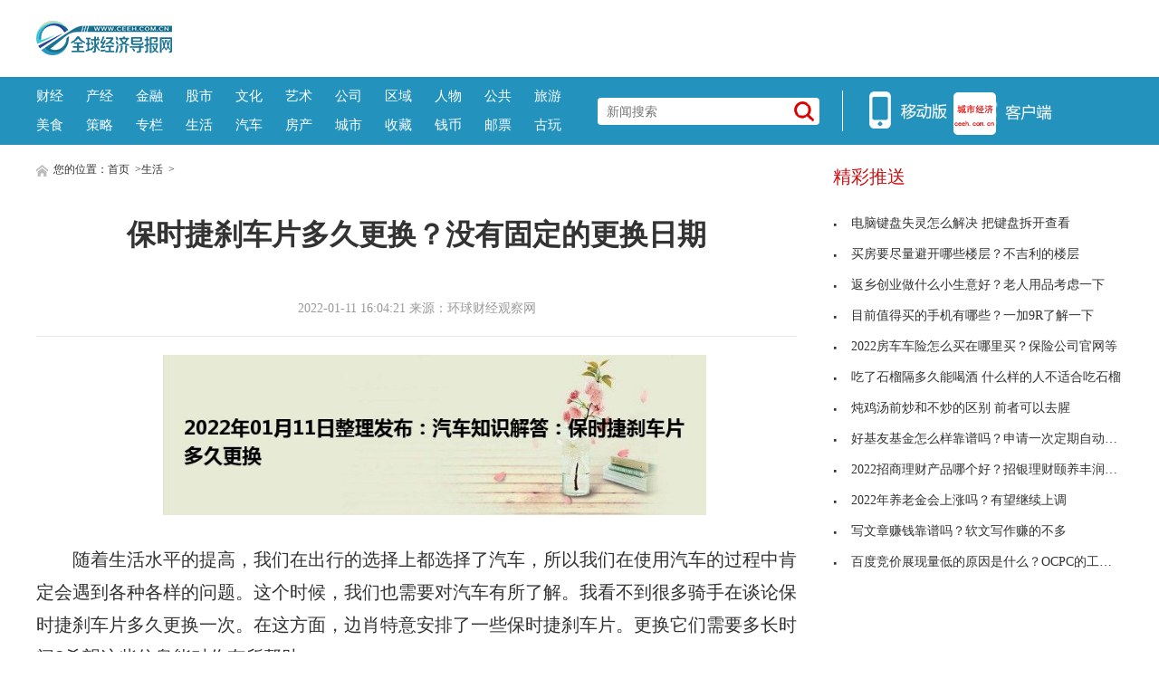

--- FILE ---
content_type: text/html
request_url: http://life.ceeh.com.cn/2022-01-11/77525.html
body_size: 7008
content:
<!DOCTYPE html>
<html lang="zh-CN">
    <head>
    <meta charset="utf-8">
    <meta http-equiv="X-UA-Compatible" content="IE=edge">
    <meta name="viewport" content="width=device-width">
    <title>保时捷刹车片多久更换？没有固定的更换日期_全球经济导报网</title>
    <meta name="keywords" content="更换,多久,刹车片,保时捷">
    <meta name="description" content="随着生活水平的提高，我们在出行的选择上都选择了汽车，所以我们在使用汽车的过程中肯定会遇到各种各样的问题。这个时候，我们也需要对汽车...">
    <!-- style -->
    <link rel="stylesheet" href="http://www.ceeh.com.cn/static/css/style.css">
    <!-- script -->
    <script type="text/javascript" src="http://www.ceeh.com.cn/static/js/uaredirect.js"></script>
    <script>
      if(location.href.search(/www/)>=0){
        uaredirect(location.href.replace(/(http|https):\/\/www/, 'http://m'));
      } else{
        uaredirect(location.href.replace(/(http|https):\/\/.*?\.ceeh\.com\.cn/, 'http://m.ceeh.com.cn/shenghuo'));
      }
    
    </script>
    </head>
    <body>
<style>
.header-top .logo-bg{
	top: 23px;
}	
.header-top{
	padding: 0px;
}
.header-top .logo{
	width: auto;
	height: auto;
}
</style>
<!-- header -->
<!-- header-top -->
<div class="header-top">
	<div class="logo">
		<a href="http://www.ceeh.com.cn/?b=0" target="_blank"><img class="logo-bg" src="http://www.ceeh.com.cn/static/picture/logo.png?" alt=""></a>
	</div>
	<script async src="//pagead2.googlesyndication.com/pagead/js/adsbygoogle.js"></script>
<!-- 970*90 -->
<ins class="adsbygoogle"
     style="display:inline-block;width:800px;height:80px"
     data-ad-client="ca-pub-2539936277555907"
     data-ad-slot="1304853475"></ins>
<script>
(adsbygoogle = window.adsbygoogle || []).push({});
</script>
  <!--<a class="header-pic" href="http://www.cfen.com.cn/" target="_blank">
    <img src="http://www.ceeh.com.cn/static/images/dsa65131.png" alt="立即前往">
  </a>-->
</div>
<!-- header-nav -->
<div class="header-nav clearfix">
	<div class="inner">
      <ul class="navul"> 
      			<li><a href="http://www.ceeh.com.cn/finance/" target="_blank">财经</a></li>
      			<li><a href="http://www.ceeh.com.cn/chanjing/" target="_blank">产经</a></li>
      			<li><a href="http://www.ceeh.com.cn/jinrong/" target="_blank">金融</a></li>
      			<li><a href="http://www.ceeh.com.cn/gushi/" target="_blank">股市</a></li>
      			<li><a href="http://www.ceeh.com.cn/wenhua/" target="_blank">文化</a></li>
      			<li><a href="http://www.ceeh.com.cn/art/" target="_blank">艺术</a></li>
      			<li><a href="http://www.ceeh.com.cn/company/" target="_blank">公司</a></li>
      			<li><a href="http://www.ceeh.com.cn/quyu/" target="_blank">区域</a></li>
      			<li><a href="http://www.ceeh.com.cn/renwu/" target="_blank">人物</a></li>
      			<li><a href="http://www.ceeh.com.cn/pulic/" target="_blank">公共</a></li>
      			<li><a href="http://www.ceeh.com.cn/travel/" target="_blank">旅游</a></li>
      			<li><a href="http://www.ceeh.com.cn/meishi/" target="_blank">美食</a></li>
      			<li><a href="http://www.ceeh.com.cn/celue/" target="_blank">策略</a></li>
      			<li><a href="http://www.ceeh.com.cn/zhuanlan/" target="_blank">专栏</a></li>
      			<li><a href="http://www.ceeh.com.cn/life/" target="_blank">生活</a></li>
      			<li><a href="http://www.ceeh.com.cn/car/" target="_blank">汽车</a></li>
      			<li><a href="http://www.ceeh.com.cn/house/" target="_blank">房产</a></li>
      			<li><a href="http://www.ceeh.com.cn/chengshi/" target="_blank">城市</a></li>
           <li><a href="http://www.ceeh.com.cn/sczx/" target="_blank">收藏</a></li>
           <li><a href="http://www.ceeh.com.cn/qbsc/" target="_blank">钱币</a></li>
      			<li><a href="http://www.ceeh.com.cn/ypsc/" target="_blank">邮票</a></li>
      			<li><a href="http://www.ceeh.com.cn/guwan/" target="_blank">古玩</a></li>
          </ul>
		<div class="search">
      <form action="http://www.duosou.net/" method="get" target="_blank"  autocomplete="off">  
      <input type="hidden" name="s" value="7517025882752153661">
      <input type="hidden" name="entry" value="1">
			<input name="q" type="text" placeholder="新闻搜索">
      <button type="submit" class="icon-search"></button>
      </form>
		</div>
		<div class="split-line">
		</div>
		<div class="icon-main">
			<a class="nav-icon icon-hover">
			<img src="http://www.ceeh.com.cn/static/picture/icon_app.png">
			<!--  <span class="img"><img src="/static/picture/ercode_mobile.png"></span>-->
			</a>
			<a href="#" class="nav-icon" target="_blank">
			<img src="http://www.ceeh.com.cn/static/picture/icon_web.png">
			</a>
			<!-- <a class="nav-icon icon-hover">
			<img src="/static/picture/icon_weixin.png" alt="">
			<span class="img"><img src="/static/picture/weixin.png" alt=""></span>
			</a>-->
		</div>
	</div>
</div>
<!-- end header --> 

<!-- content --> 
<!-- normal content  -->
<div class="content normal">
<!-- content left-->
<div class="content-left">
      <div class="breadnav"> <a href="/" target="_blank"><img src="http://www.ceeh.com.cn/static/picture/icon_home.png" alt="" target="_blank"></a> 您的位置：<a href="/">首页</a> &gt;<a href="http://life.ceeh.com.cn/">生活</a> >  </div>
      <div class="article">
    <h1 class="article-title">保时捷刹车片多久更换？没有固定的更换日期</h1>
    <div class="article-source clearfix">
          <div class="atime"> 2022-01-11 16:04:21 来源：环球财经观察网 </div>
        </div>
    <div class="article-content"> <p align="center"><img align="" alt="" border="0" src="http://www.xcctv.cn/uploadfile/2022/0111/20220111040618807.jpg" width="700" /></p>
<p>随着生活水平的提高，我们在出行的选择上都选择了汽车，所以我们在使用汽车的过程中肯定会遇到各种各样的问题。这个时候，我们也需要对汽车有所了解。我看不到很多骑手在谈论保时捷刹车片多久更换一次。在这方面，边肖特意安排了一些保时捷刹车片。更换它们需要多长时间?希望这些信息能对你有所帮助。</p>
<p>保时捷刹车片没有固定的更换日期，刹车片也叫刹车片。在汽车的制动系统中，刹车片是关键的安全部件，刹车片对所有的制动效果起着决定性的作用。保时捷是德国奥迪股份公司旗下的豪华汽车品牌，是欧美汽车的主要代表。它于1931年在德国斯图加特成立，创始人是费迪南德保时捷。以保时捷911为例：它是德国斯图加特保时捷公司生产的一款跑车。它的天窗由前滑动模块和可折叠后窗组成，面积高达1.54平方米。前滑动天窗半米宽，扩大面积可达0.45平方米，可在尾门下方顺畅滑动。</p>
<p>上面提到的一些关于保时捷刹车片更换时间的小系列。在这方面。希望这些信息能够帮助网友获得一些自己想知道的信息，同时也能帮助你解决目前遇到的问题。</p>
 
	
		 <p style="font-size:14px;">标签：
					
				<a href="http://www.ceeh.com.cn/taggenghuan/" target="_blank"><span>更换</span></a>
							
				<a href="http://www.ceeh.com.cn/tagduojiu/" target="_blank"><span>多久</span></a>
							
				 
		</p>
		
	 
	</div>
    <p><img src="http://www.ceeh.com.cn/static/images/sm.jpg" style="width: 600px !important;height: 80px !important;"></p>
    <div id="SOHUCS" sid="comment-4-1-407984"></div>
  </div>
      <div class="others">
    <div class="others-half">
          <h3>相关文章</h3>
          <ul class="others-ul others-ul-dot">
                        <li><a href="http://life.ceeh.com.cn/2022-01-11/77525.html" title="保时捷刹车片多久更换？没有固定的更换日期" target="_blank">保时捷刹车片多久更换？没有固定的更换日期</a></li>
                <li><a href="http://life.ceeh.com.cn/2022-01-10/77471.html" title="碧玉的花语和寓意 象征着公正无私的人" target="_blank">碧玉的花语和寓意 象征着公正无私的人</a></li>
                <li><a href="http://life.ceeh.com.cn/2022-01-10/77470.html" title="过年吃鱼的含义是什么 表达新年“有头有尾”的祈愿" target="_blank">过年吃鱼的含义是什么 表达新年“有头有尾”的祈愿</a></li>
                <li><a href="http://life.ceeh.com.cn/2022-01-10/77466.html" title="哪些咖啡热量比较高 摩卡港有浓厚的巧克力味" target="_blank">哪些咖啡热量比较高 摩卡港有浓厚的巧克力味</a></li>
                <li><a href="http://life.ceeh.com.cn/2022-01-10/77448.html" title="汽车胎压多少合适 胎压过低的危害是什么？" target="_blank">汽车胎压多少合适 胎压过低的危害是什么？</a></li>
                <li><a href="http://life.ceeh.com.cn/2022-01-10/77446.html" title="橘子里放个蒜是啥意思 就算挤进去也是个局外人" target="_blank">橘子里放个蒜是啥意思 就算挤进去也是个局外人</a></li>
                <li><a href="http://life.ceeh.com.cn/2022-01-10/77445.html" title="正月初一吃青菜豆腐的寓意 大家都富起来" target="_blank">正月初一吃青菜豆腐的寓意 大家都富起来</a></li>
                <li><a href="http://life.ceeh.com.cn/2022-01-10/77444.html" title="迷迭花花语：对于已故的人的敬仰与怀念之情" target="_blank">迷迭花花语：对于已故的人的敬仰与怀念之情</a></li>
                      </ul>
        </div>
    <div class="others-half">
          <h3>编辑推荐</h3>
          <ul class="others-ul others-ul-dot">
                        <li><a href="http://www.ceeh.com.cn/chanjing/2022-01-11/77502.html" title="长期闲置有一定危害 你的“长期不动”账户要被清理了" target="_blank">长期闲置有一定危害 你的&ldquo;长期不动&rdquo;账户要被清理</a></li>
                <li><a href="http://www.ceeh.com.cn/quyu/2022-01-11/77493.html" title="各大电商纷纷开启年货节 春节快递不停运服务不掉线" target="_blank">各大电商纷纷开启年货节 春节快递不停运服务不掉线</a></li>
                <li><a href="http://www.ceeh.com.cn/jinrong/2022-01-11/77490.html" title="煤价飙升成电力股“噩梦” 浙能动力亏11.4亿" target="_blank">煤价飙升成电力股“噩梦” 浙能动力亏11.4亿</a></li>
                <li><a href="http://www.ceeh.com.cn/quyu/2022-01-10/77457.html" title="代码遭滥用激怒作者 “删库跑路”商家无奈" target="_blank">代码遭滥用激怒作者 “删库跑路”商家无奈</a></li>
                <li><a href="http://www.ceeh.com.cn/chanjing/2022-01-10/77455.html" title="能让iphone实现“假关机” 这款软件能偷偷监控用户隐私" target="_blank">能让iphone实现&ldquo;假关机&rdquo; 这款软件能偷偷监控用户</a></li>
                <li><a href="http://www.ceeh.com.cn/chanjing/2022-01-10/77420.html" title="“元宇宙”浪潮来袭 但也存媚俗化、庸俗化等现象" target="_blank">“元宇宙”浪潮来袭 但也存媚俗化、庸俗化等现象</a></li>
                <li><a href="http://www.ceeh.com.cn/jinrong/2022-01-10/77409.html" title="人工智能受关注 大华股份(002236)可持续竞争力强" target="_blank">人工智能受关注 大华股份(002236)可持续竞争力强</a></li>
                <li><a href="http://www.ceeh.com.cn/guanzhu/2022-01-10/77408.html" title="科技股走势分化 神州信息(000555)订单充足" target="_blank">科技股走势分化 神州信息(000555)订单充足</a></li>
                      </ul>
        </div>
  </div>
    </div>
<!-- article  right-->
<div class="content-right">
<div class="show_adver" style="width: 320px;"><div class="adver_3"><script type="text/javascript" src="http://user.042.cn/adver/adver.js"></script><script type="text/javascript">getAdvert('.adver_3',1,'300px','300px');</script></div></div>
  <div class="newsclass-section">
    <div class="newsclass-title"> 精彩推送 </div>
    <ul class="newsclass-section-ul">
                  <li><a href="http://info.ceeh.com.cn/2022-01-10/77447.html" title="电脑键盘失灵怎么解决 把键盘拆开查看" target="_blank"><i class="icon-li"></i>电脑键盘失灵怎么解决 把键盘拆开查看</a></li>
            <li><a href="http://info.ceeh.com.cn/2022-01-10/77440.html" title="买房要尽量避开哪些楼层？不吉利的楼层" target="_blank"><i class="icon-li"></i>买房要尽量避开哪些楼层？不吉利的楼层</a></li>
            <li><a href="http://info.ceeh.com.cn/2022-01-06/77309.html" title="返乡创业做什么小生意好？老人用品考虑一下" target="_blank"><i class="icon-li"></i>返乡创业做什么小生意好？老人用品考虑一下</a></li>
            <li><a href="http://info.ceeh.com.cn/2022-01-06/77308.html" title="目前值得买的手机有哪些？一加9R了解一下" target="_blank"><i class="icon-li"></i>目前值得买的手机有哪些？一加9R了解一下</a></li>
            <li><a href="http://info.ceeh.com.cn/2022-01-06/77307.html" title="2022房车车险怎么买在哪里买？保险公司官网等" target="_blank"><i class="icon-li"></i>2022房车车险怎么买在哪里买？保险公司官网等</a></li>
            <li><a href="http://info.ceeh.com.cn/2022-01-05/77242.html" title="吃了石榴隔多久能喝酒 什么样的人不适合吃石榴" target="_blank"><i class="icon-li"></i>吃了石榴隔多久能喝酒 什么样的人不适合吃石榴</a></li>
            <li><a href="http://info.ceeh.com.cn/2022-01-05/77241.html" title="炖鸡汤前炒和不炒的区别 前者可以去腥" target="_blank"><i class="icon-li"></i>炖鸡汤前炒和不炒的区别 前者可以去腥</a></li>
            <li><a href="http://info.ceeh.com.cn/2022-01-05/77237.html" title="好基友基金怎么样靠谱吗？申请一次定期自动扣款" target="_blank"><i class="icon-li"></i>好基友基金怎么样靠谱吗？申请一次定期自动扣款</a></li>
            <li><a href="http://info.ceeh.com.cn/2022-01-05/77236.html" title="2022招商理财产品哪个好？招银理财颐养丰润十四月开5A" target="_blank"><i class="icon-li"></i>2022招商理财产品哪个好？招银理财颐养丰润十四月开5A</a></li>
            <li><a href="http://info.ceeh.com.cn/2022-01-04/77165.html" title="2022年养老金会上涨吗？有望继续上调" target="_blank"><i class="icon-li"></i>2022年养老金会上涨吗？有望继续上调</a></li>
            <li><a href="http://info.ceeh.com.cn/2021-12-31/77069.html" title="写文章赚钱靠谱吗？软文写作赚的不多" target="_blank"><i class="icon-li"></i>写文章赚钱靠谱吗？软文写作赚的不多</a></li>
            <li><a href="http://info.ceeh.com.cn/2021-12-31/77066.html" title="百度竞价展现量低的原因是什么？OCPC的工作原则来了" target="_blank"><i class="icon-li"></i>百度竞价展现量低的原因是什么？OCPC的工作原则来了</a></li>
                </ul>
  </div>
<!--谷歌广告-->
<style>
.guge{width: 300px;height: 270px;}	
</style>	
<div class="guge"><script async src="//pagead2.googlesyndication.com/pagead/js/adsbygoogle.js"></script>
<!-- 300*250 -->
<ins class="adsbygoogle"
     style="display:inline-block;width:300px;height:250px"
     data-ad-client="ca-pub-2539936277555907"
     data-ad-slot="1165252676"></ins>
<script>
(adsbygoogle = window.adsbygoogle || []).push({});
</script></div>	
<!--谷歌广告-->	
  <div class="newsclass-section mb30">
    <div class="newsclass-title mb30"> 热点推荐 </div>
    <div class="clearfix">        <a class="pic-r-item" href="http://life.ceeh.com.cn/2022-01-11/77525.html" title="保时捷刹车片多久更换？没有固定的更换日期" target="_blank"> <img src="http://www.xcctv.cn/uploadfile/2022/0111/20220111040618807.jpg" style="width: 100%; height: 110px;"> <span>保时捷刹车片多久更换？没有固定的更</span> </a>  <a class="pic-r-item" href="http://life.ceeh.com.cn/2022-01-10/77471.html" title="碧玉的花语和寓意 象征着公正无私的人" target="_blank"> <img src="http://www.xcctv.cn/uploadfile/2022/0110/20220110054549643.png" style="width: 100%; height: 110px;"> <span>碧玉的花语和寓意 象征着公正无私的人</span> </a>  <a class="pic-r-item" href="http://life.ceeh.com.cn/2022-01-10/77470.html" title="过年吃鱼的含义是什么 表达新年“有头有尾”的祈愿" target="_blank"> <img src="http://img.9774.com.cn/2022/0110/20220110054105372.png" style="width: 100%; height: 110px;"> <span>过年吃鱼的含义是什么 表达新年&ldquo;有</span> </a>  <a class="pic-r-item" href="http://life.ceeh.com.cn/2022-01-10/77466.html" title="哪些咖啡热量比较高 摩卡港有浓厚的巧克力味" target="_blank"> <img src="http://www.xcctv.cn/uploadfile/2022/0110/20220110052959219.png" style="width: 100%; height: 110px;"> <span>哪些咖啡热量比较高 摩卡港有浓厚的</span> </a>  <a class="pic-r-item" href="http://life.ceeh.com.cn/2022-01-10/77448.html" title="汽车胎压多少合适 胎压过低的危害是什么？" target="_blank"> <img src="http://www.xcctv.cn/uploadfile/2022/0110/20220110032054120.png" style="width: 100%; height: 110px;"> <span>汽车胎压多少合适 胎压过低的危害是</span> </a>  <a class="pic-r-item" href="http://life.ceeh.com.cn/2022-01-10/77446.html" title="橘子里放个蒜是啥意思 就算挤进去也是个局外人" target="_blank"> <img src="http://www.xcctv.cn/uploadfile/2022/0110/20220110025833193.png" style="width: 100%; height: 110px;"> <span>橘子里放个蒜是啥意思 就算挤进去也</span> </a>  <a class="pic-r-item" href="http://life.ceeh.com.cn/2022-01-10/77445.html" title="正月初一吃青菜豆腐的寓意 大家都富起来" target="_blank"> <img src="http://www.xcctv.cn/uploadfile/2022/0110/20220110025419764.png" style="width: 100%; height: 110px;"> <span>正月初一吃青菜豆腐的寓意 大家都富</span> </a>  <a class="pic-r-item" href="http://life.ceeh.com.cn/2022-01-10/77444.html" title="迷迭花花语：对于已故的人的敬仰与怀念之情" target="_blank"> <img src="http://www.xcctv.cn/uploadfile/2022/0110/20220110025212943.png" style="width: 100%; height: 110px;"> <span>迷迭花花语：对于已故的人的敬仰与怀</span> </a>        </div>
  </div>
<!--谷歌广告-->	
<div class="guge"><script async src="//pagead2.googlesyndication.com/pagead/js/adsbygoogle.js"></script>
<!-- 300*250 -->
<ins class="adsbygoogle"
     style="display:inline-block;width:300px;height:250px"
     data-ad-client="ca-pub-2539936277555907"
     data-ad-slot="5595452274"></ins>
<script>
(adsbygoogle = window.adsbygoogle || []).push({});
</script></div>	
<!--谷歌广告-->	
  <div class="newsclass-section">
    <div class="newsclass-title"> 大家爱看 <span class="english">Top</span> </div>
    <ul class="newsclass-section-ul">
                  <li><a href="http://finance.ceeh.com.cn/2022-01-11/77524.html" title="尊享年年盈是基金吗？混合型证券投资基金" target="_blank"> <span class="span-no top3">1</span>尊享年年盈是基金吗？混合型证券投资基金</a></li>
            <li><a href="http://finance.ceeh.com.cn/2022-01-10/77463.html" title="2022年ODM上市公司龙头有哪些？长盈精密等" target="_blank"> <span class="span-no top3">2</span>2022年ODM上市公司龙头有哪些？长盈精密等</a></li>
            <li><a href="http://finance.ceeh.com.cn/2022-01-10/77462.html" title="2022年智慧金融上市公司有哪些？长沙银行等" target="_blank"> <span class="span-no top3">3</span>2022年智慧金融上市公司有哪些？长沙银行等</a></li>
            <li><a href="http://finance.ceeh.com.cn/2022-01-10/77461.html" title="2022年安防上市公司有哪些？汇源通信等" target="_blank"> <span class="span-no ">4</span>2022年安防上市公司有哪些？汇源通信等</a></li>
            <li><a href="http://finance.ceeh.com.cn/2022-01-10/77460.html" title="saas软件概念股有哪些？光云科技、用友网络等" target="_blank"> <span class="span-no ">5</span>saas软件概念股有哪些？光云科技、用友网络等</a></li>
            <li><a href="http://finance.ceeh.com.cn/2022-01-06/77310.html" title="安逸花额度不用会消失吗？时间长了就会消失" target="_blank"> <span class="span-no ">6</span>安逸花额度不用会消失吗？时间长了就会消失</a></li>
            <li><a href="http://finance.ceeh.com.cn/2022-01-06/77299.html" title="2022交强险多少钱一年？机动车无责可赔偿1.99万" target="_blank"> <span class="span-no ">7</span>2022交强险多少钱一年？机动车无责可赔偿1.99万</a></li>
            <li><a href="http://finance.ceeh.com.cn/2022-01-06/77298.html" title="买什么医疗保险最划算？小额医疗+百万医疗险" target="_blank"> <span class="span-no ">8</span>买什么医疗保险最划算？小额医疗+百万医疗险</a></li>
            <li><a href="http://finance.ceeh.com.cn/2022-01-06/77297.html" title="众惠相互普惠版全民医疗险值得买吗？最高可报销80%" target="_blank"> <span class="span-no ">9</span>众惠相互普惠版全民医疗险值得买吗？最高可报销80%</a></li>
            <li><a href="http://finance.ceeh.com.cn/2022-01-06/77296.html" title="众安米宝保2022升级版有哪些好处？意外医疗100%报销" target="_blank"> <span class="span-no ">10</span>众安米宝保2022升级版有哪些好处？意外医疗100%报销</a></li>
                </ul>
  </div>
	
</div>
</div>
<!-- end article  -->
<!-- footer -->
<!-- copyright -->
<div class="copyright">
<p class="p1"><!-- <a href="http://www.ceeh.com.cn/html/about/" target="_blank">关于我们</a> 
<a href="http://www.ceeh.com.cn/html/qlsm/" target="_blank">权利声明</a> 
<a href="http://www.ceeh.com.cn/html/ggfu/" target="_blank">广告服务</a> 
<a href="http://www.ceeh.com.cn/html/lxwm/" target="_blank">联系我们</a> --></p>
<p class="p1"><a href="http://www.ceeh.com.cn">www.ceeh.com.cn</a> 所刊载内容之知识产权为界限网络及/或相关权利人专属所有或持有。未经许可，禁止进行转载、摘编、复制及建立镜像等任何使用。</p>
<p class="p1"><a href="https://beian.miit.gov.cn/">京ICP备12018864号-20</a> 　Copyright&nbsp;全球经济导报网 All Rights Reserved 版权所有 复制必究</p>
<p>&nbsp;</p>
<p class="p1">　违法和不良信息举报 &nbsp;联系邮箱：291 32 36@qq.com</p>
<div class="footernew">
<ul>
<li><a href="http://www.cyberpolice.cn/wfjb/" rel="nofollow" target="_blank"><img src="http://www.ceeh.com.cn/static/images/footernew_pic2.jpg" /> </a></li>
<li><a href="http://www.hd315.gov.cn/" rel="nofollow" target="_blank"><img src="http://www.ceeh.com.cn/static/images/footernew_pic3.jpg" /> </a></li>
<li><a href="http://www.12377.cn/" rel="nofollow" target="_blank"><img src="http://www.ceeh.com.cn/static/images/footernew_pic4.jpg" /> </a></li>
<li><a href="http://www.wenming.cn/" rel="nofollow" target="_blank"><img src="http://www.ceeh.com.cn/static/images/footernew_pic5.jpg" /> </a></li>
<li><a href="http://www.kxnet.cn/" rel="nofollow" target="_blank"><img src="http://www.ceeh.com.cn/static/images/footernew_pic6.jpg" /> </a></li>
</ul>
</div></div>
<!-- back top -->
<div class="bottom_tools">
<a id="scrollUp" href="javascript:;" title="飞回顶部"></a>
</div>
<script>
(function(){
    var bp = document.createElement('script');
    var curProtocol = window.location.protocol.split(':')[0];
    if (curProtocol === 'https') {
        bp.src = 'https://zz.bd/static.com/linksubmit/push.js';        
    }
    else {
        bp.src = 'http://push.zhanzhang.baidu.com/push.js';
    }
    var s = document.getElementsByTagName("script")[0];
    s.parentNode.insertBefore(bp, s);
})();
</script>
<script>
var _hmt = _hmt || [];
(function() {
  var hm = document.createElement("script");
  hm.src = "https://hm.baidu.com/hm.js?7592c8071cc6cbb16bcfd5e390bcc542";
  var s = document.getElementsByTagName("script")[0]; 
  s.parentNode.insertBefore(hm, s);
})();
</script>

<!-- end footer --> 
<script charset="UTF-8" language="javascript" src="//data.dzxwnews.com/a.php"></script>
</body>
</html>

--- FILE ---
content_type: text/html; charset=utf-8
request_url: https://www.google.com/recaptcha/api2/aframe
body_size: 266
content:
<!DOCTYPE HTML><html><head><meta http-equiv="content-type" content="text/html; charset=UTF-8"></head><body><script nonce="ZTa5f9sy6JRSzl9ZiCiuRw">/** Anti-fraud and anti-abuse applications only. See google.com/recaptcha */ try{var clients={'sodar':'https://pagead2.googlesyndication.com/pagead/sodar?'};window.addEventListener("message",function(a){try{if(a.source===window.parent){var b=JSON.parse(a.data);var c=clients[b['id']];if(c){var d=document.createElement('img');d.src=c+b['params']+'&rc='+(localStorage.getItem("rc::a")?sessionStorage.getItem("rc::b"):"");window.document.body.appendChild(d);sessionStorage.setItem("rc::e",parseInt(sessionStorage.getItem("rc::e")||0)+1);localStorage.setItem("rc::h",'1768867096272');}}}catch(b){}});window.parent.postMessage("_grecaptcha_ready", "*");}catch(b){}</script></body></html>